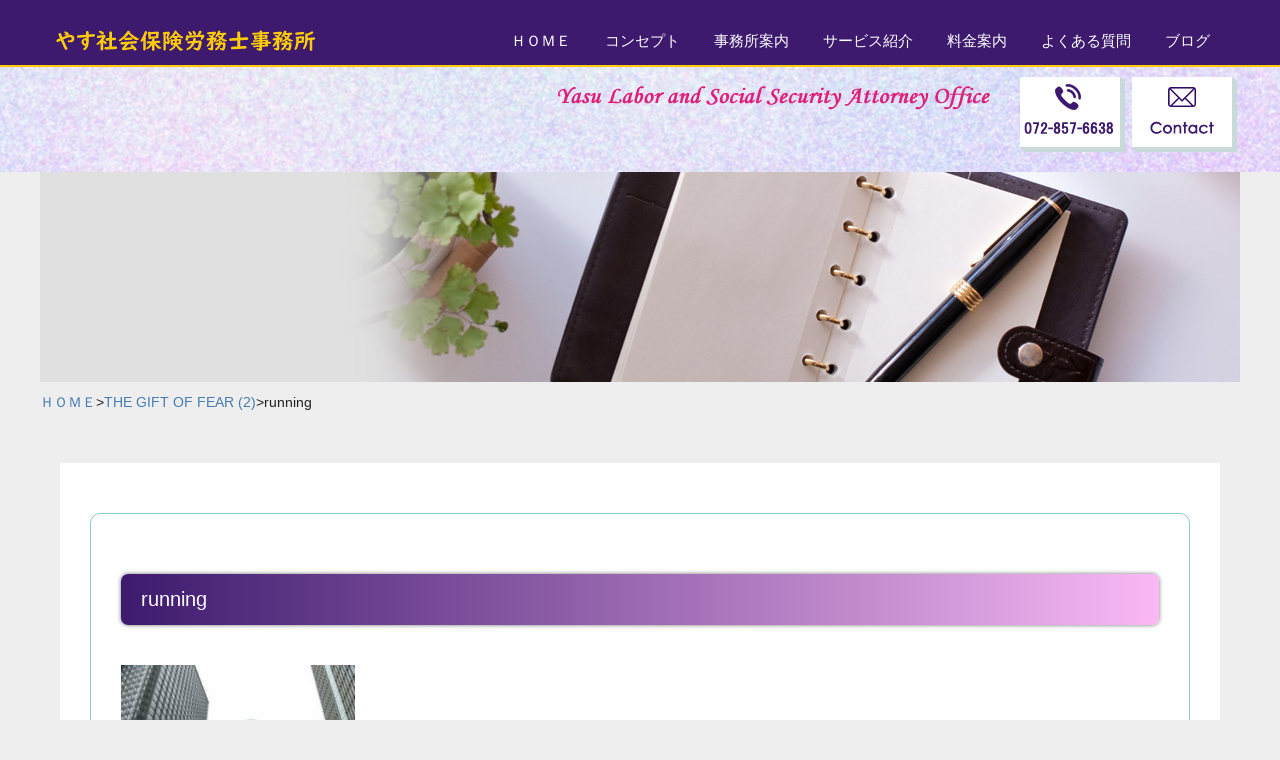

--- FILE ---
content_type: text/html; charset=UTF-8
request_url: https://yasu-sr.com/blog/service_3/blog_20190914/attachment/running/
body_size: 4412
content:
<!DOCTYPE html>
<html lang="ja">

<head>
<meta charset="UTF-8">
<meta name="viewport"content="width=device-width, initial-scale=1">

<link rel="stylesheet" href="https://yasu-sr.com/css/slicknav.css" />
<link href="https://yasu-sr.com/css/layout.css" rel="stylesheet" type="text/css" media="all" />
<link rel="stylesheet" href="https://yasu-sr.com/css/loader.css" >

<!-- WordPressのjQueryを読み込ませない -->

<script src="https://ajax.aspnetcdn.com/ajax/jQuery/jquery-2.2.3.min.js"></script>
<script>
$(function(){
    $(window).scroll(function (){
        $('.fadein').each(function(){
            var elemPos = $(this).offset().top;
            var scroll = $(window).scrollTop();
            var windowHeight = $(window).height();
            if (scroll > elemPos - windowHeight + 200){
                $(this).addClass('scrollin');
            }
        });
    });
});
</script>
<script src="https://ajax.googleapis.com/ajax/libs/jquery/1.11.3/jquery.min.js"></script>

<!-- ***********TOPページのみ************* -->
<!-- ************************ -->

 

<title>running | やす社会保険労務士事務所</title>

		<!-- All in One SEO 4.8.9 - aioseo.com -->
	<meta name="robots" content="max-image-preview:large" />
	<meta name="author" content="yasu-sr"/>
	<link rel="canonical" href="https://yasu-sr.com/blog/service_3/blog_20190914/attachment/running/" />
	<meta name="generator" content="All in One SEO (AIOSEO) 4.8.9" />
		<meta property="og:locale" content="ja_JP" />
		<meta property="og:site_name" content="やす社会保険労務士事務所 | 解雇問題、外国人雇用、労働保険・社会保険の手続き、マイナンバー制度対応、就業規則の作成、年度更新、助成金の提案等は大阪府枚方市のやす社会保険労務士事務所にお任せください。" />
		<meta property="og:type" content="article" />
		<meta property="og:title" content="running | やす社会保険労務士事務所" />
		<meta property="og:url" content="https://yasu-sr.com/blog/service_3/blog_20190914/attachment/running/" />
		<meta property="article:published_time" content="2019-09-14T14:45:47+00:00" />
		<meta property="article:modified_time" content="2019-09-14T14:45:47+00:00" />
		<meta name="twitter:card" content="summary" />
		<meta name="twitter:title" content="running | やす社会保険労務士事務所" />
		<!-- All in One SEO -->

<link rel='dns-prefetch' href='//s.w.org' />
<link rel="alternate" type="application/rss+xml" title="やす社会保険労務士事務所 &raquo; フィード" href="https://yasu-sr.com/feed/" />
<link rel="alternate" type="application/rss+xml" title="やす社会保険労務士事務所 &raquo; コメントフィード" href="https://yasu-sr.com/comments/feed/" />
		<script type="text/javascript">
			window._wpemojiSettings = {"baseUrl":"https:\/\/s.w.org\/images\/core\/emoji\/13.1.0\/72x72\/","ext":".png","svgUrl":"https:\/\/s.w.org\/images\/core\/emoji\/13.1.0\/svg\/","svgExt":".svg","source":{"concatemoji":"https:\/\/yasu-sr.com\/wp\/wp-includes\/js\/wp-emoji-release.min.js?ver=5.8.12"}};
			!function(e,a,t){var n,r,o,i=a.createElement("canvas"),p=i.getContext&&i.getContext("2d");function s(e,t){var a=String.fromCharCode;p.clearRect(0,0,i.width,i.height),p.fillText(a.apply(this,e),0,0);e=i.toDataURL();return p.clearRect(0,0,i.width,i.height),p.fillText(a.apply(this,t),0,0),e===i.toDataURL()}function c(e){var t=a.createElement("script");t.src=e,t.defer=t.type="text/javascript",a.getElementsByTagName("head")[0].appendChild(t)}for(o=Array("flag","emoji"),t.supports={everything:!0,everythingExceptFlag:!0},r=0;r<o.length;r++)t.supports[o[r]]=function(e){if(!p||!p.fillText)return!1;switch(p.textBaseline="top",p.font="600 32px Arial",e){case"flag":return s([127987,65039,8205,9895,65039],[127987,65039,8203,9895,65039])?!1:!s([55356,56826,55356,56819],[55356,56826,8203,55356,56819])&&!s([55356,57332,56128,56423,56128,56418,56128,56421,56128,56430,56128,56423,56128,56447],[55356,57332,8203,56128,56423,8203,56128,56418,8203,56128,56421,8203,56128,56430,8203,56128,56423,8203,56128,56447]);case"emoji":return!s([10084,65039,8205,55357,56613],[10084,65039,8203,55357,56613])}return!1}(o[r]),t.supports.everything=t.supports.everything&&t.supports[o[r]],"flag"!==o[r]&&(t.supports.everythingExceptFlag=t.supports.everythingExceptFlag&&t.supports[o[r]]);t.supports.everythingExceptFlag=t.supports.everythingExceptFlag&&!t.supports.flag,t.DOMReady=!1,t.readyCallback=function(){t.DOMReady=!0},t.supports.everything||(n=function(){t.readyCallback()},a.addEventListener?(a.addEventListener("DOMContentLoaded",n,!1),e.addEventListener("load",n,!1)):(e.attachEvent("onload",n),a.attachEvent("onreadystatechange",function(){"complete"===a.readyState&&t.readyCallback()})),(n=t.source||{}).concatemoji?c(n.concatemoji):n.wpemoji&&n.twemoji&&(c(n.twemoji),c(n.wpemoji)))}(window,document,window._wpemojiSettings);
		</script>
		<style type="text/css">
img.wp-smiley,
img.emoji {
	display: inline !important;
	border: none !important;
	box-shadow: none !important;
	height: 1em !important;
	width: 1em !important;
	margin: 0 .07em !important;
	vertical-align: -0.1em !important;
	background: none !important;
	padding: 0 !important;
}
</style>
	<link rel='stylesheet' id='wp-block-library-css'  href='https://yasu-sr.com/wp/wp-includes/css/dist/block-library/style.min.css?ver=5.8.12' type='text/css' media='all' />
<link rel='stylesheet' id='contact-form-7-css'  href='https://yasu-sr.com/wp/wp-content/plugins/contact-form-7/includes/css/styles.css?ver=5.5.3' type='text/css' media='all' />
<link rel="https://api.w.org/" href="https://yasu-sr.com/wp-json/" /><link rel="alternate" type="application/json" href="https://yasu-sr.com/wp-json/wp/v2/media/649" /><link rel="EditURI" type="application/rsd+xml" title="RSD" href="https://yasu-sr.com/wp/xmlrpc.php?rsd" />
<link rel="wlwmanifest" type="application/wlwmanifest+xml" href="https://yasu-sr.com/wp/wp-includes/wlwmanifest.xml" /> 
<meta name="generator" content="WordPress 5.8.12" />
<link rel='shortlink' href='https://yasu-sr.com/?p=649' />
<link rel="alternate" type="application/json+oembed" href="https://yasu-sr.com/wp-json/oembed/1.0/embed?url=https%3A%2F%2Fyasu-sr.com%2Fblog%2Fservice_3%2Fblog_20190914%2Fattachment%2Frunning%2F" />
<link rel="alternate" type="text/xml+oembed" href="https://yasu-sr.com/wp-json/oembed/1.0/embed?url=https%3A%2F%2Fyasu-sr.com%2Fblog%2Fservice_3%2Fblog_20190914%2Fattachment%2Frunning%2F&#038;format=xml" />
<style type="text/css">.recentcomments a{display:inline !important;padding:0 !important;margin:0 !important;}</style><style id="sccss">h2#danraku2 {
  padding: 0.4em 0.5em;
  color: #000000;
  background: transparent;
  border-left: solid 5px #9933FF;
  border-bottom: solid 1px #9933FF;
}

h3#danraku3{
	padding: 0.25em 0.5em;
  color: #000000;
  background: transparent;
  border-left: solid 5px #CC0099;
}

h4#danraku4{
	padding: 0.25em 0.5em;
  color: #000000;
  background: transparent;
  border-left: solid 5px #CC0099;
}

.box6 {
    padding: 0.5em 1em;
    margin: 2em 0;
    background: #FFEEFF;
    border: dashed 2px #CC0099;
}
.box6 p {
    margin: 0; 
    padding: 0;
}
</style>
</head>

<body class="attachment attachment-template-default single single-attachment postid-649 attachmentid-649 attachment-jpeg">

<div class="container">
<div id="page">

<!-- header -->
<div id="head_top">
 <div id="head">
  <div class="head_1">
   <h1><a href="https://yasu-sr.com"><img src="https://yasu-sr.com/img/logo.png" alt="やす社会保険労務士事務所｜大阪府枚方市"></a></h1>
  </div>
  <div class="head_2">
   <div id="container01">
    <div id="menu">
     <div id="toggle"><div><a href="#menu" class="menuopen"><img src="https://yasu-sr.com/img/open.jpg" alt="open"></a><a href="#close" class="menuclose"><img src="https://yasu-sr.com/img/close.jpg" alt="close"></a></div></div>
     <ul>
      <li><a href="https://yasu-sr.com">ＨＯＭＥ</a></li>
      <li><a href="https://yasu-sr.com/concept/">コンセプト</a></li>
      <li><a href="https://yasu-sr.com/company/">事務所案内</a></li>
      <li><a href="https://yasu-sr.com/category/service/">サービス紹介</a></li>
      <li><a href="https://yasu-sr.com/price/">料金案内</a></li>
      <li><a href="https://yasu-sr.com/qa_list/">よくある質問</a></li>
      <li><a href="https://yasu-sr.com/category/blog/">ブログ</a></li>
     </ul>
    </div><!-- //menu -->
   </div><!-- //container01 -->
  </div><!-- //head_2 -->
 </div><!-- //head -->
</div><!-- //head_top -->
<div id="head_contact">
 <div class="head_contact-in">
  <div class="head_contact-in1">
   <img src="https://yasu-sr.com/img/office.png" alt="Yasu Labor and Social Security Attorney Office">
  </div>
  <div class="head_contact-in2">
   <ul style="margin-bottom: 10px; padding: 0px;list-style-type: none;">
    <li class="contact_li"><a href="tel:0728576638"><img src="https://yasu-sr.com/img/tel.png" alt="電話番号"></a></li>
    <li class="contact_li"><a href="https://yasu-sr.com/contact/"><img src="https://yasu-sr.com/img/contact.png" alt="お問合せ"></a></li>
   </ul>
  </div>
 </div>
</div><!-- //head_contact -->

<div class="h1_style h1_back02"><p></p></div>

<!-- main -->
<div id="main">

<!-- パンくずリスト -->
<div class="topicpath" style="text-align:left;">
 <li><a href="https://yasu-sr.com" >ＨＯＭＥ</a></li>><li><a href="https://yasu-sr.com/blog/service_3/blog_20190914/" rel="prev">THE GIFT OF FEAR (2)</a></li>><li>running</li></div>

<div class="contents">


<div class="kiji_waku kiji_waku1">
<div style="text-align:left;">

<h1 class="h_style3">running</h1>

<div class="entry">
     <p class="attachment"><a href='https://yasu-sr.com/wp/wp-content/uploads/2019/09/running.jpg'><img width="234" height="300" src="https://yasu-sr.com/wp/wp-content/uploads/2019/09/running-234x300.jpg" class="attachment-medium size-medium" alt="" loading="lazy" srcset="https://yasu-sr.com/wp/wp-content/uploads/2019/09/running-234x300.jpg 234w, https://yasu-sr.com/wp/wp-content/uploads/2019/09/running.jpg 300w" sizes="(max-width: 234px) 100vw, 234px" /></a></p>
          </div><!-- //entry -->

<p style="margin:20px 10px; text-align:right;">2019年9月14日</p>


<div class="service_foot">
 <h2>主な業務内容</h2>
 <p style="text-align:left;">助成金申請代行・就業規則等各種規定の作成、見直し・労務トラブル相談解決・行政機関の調査対応・労働保険、社会保険手続代行・給与計算代行</p>
</div>


</div>
</div><!-- //kiji_waku -->

<div class="navigation">
 <div class="alignright"></div>
 <div class="alignleft">&laquo; <a href="https://yasu-sr.com/blog/service_3/blog_20190914/" rel="prev">THE GIFT OF FEAR (2)</a></div>
</div>


</div><!-- //contents -->

</div><!-- //main -->

<div class="btm_100-30">
<div class="contact2">
<h2>当事務所へのお問い合わせはこちら</h2>
 <div class="contact2_in">
  <ul class="inl_block" style="margin:0;font-size:0;">
   <li style="margin:10px;"><a href="tel:0728576638"><img src="https://yasu-sr.com/img/tel_toi.jpg" alt="電話番号"></a></li>
   <li style="margin:10px;"><a href="https://yasu-sr.com/contact/"><img src="https://yasu-sr.com/img/contact_toi.jpg" alt="お問合せ"></a></li>
  </ul>
 </div>
</div>
</div>

<div id="page_top"><a href="#page"><img src="https://yasu-sr.com/img/go-top.png" alt="このページのＴＯＰへ"></a></div>
<div id="foot">
<div id="foot1">

 <div class="btm_50-30">
 <div class="foot_flexbox">
  <div class="foot_w1">
   <a href="https://yasu-sr.com"><img src="https://yasu-sr.com/img/logo.png" alt="やす社会保険労務士事務所｜大阪府枚方市"></a>
   <div style="margin-top:10px;">
    <p>〒573-0163　大阪府枚方市長尾元町3-54-9<br>
TEL:072-857-6638<br>
FAX:072-851-6854 </p>
   </div>
  </div>
  <div class="foot_w2">
   <ul style="margin-top:20px;">
    <li><a href="https://yasu-sr.com/concept/">コンセプト</a></li>
    <li><a href="https://yasu-sr.com/company/">事務所案内</a></li>
    <li><a href="https://yasu-sr.com/category/service/">サービス紹介</a></li>
    <li><a href="https://yasu-sr.com/price/">料金案内</a></li>
    <li><a href="https://yasu-sr.com/qa_list/">よくある質問</a></li>
    <li><a href="https://yasu-sr.com/category/topics/">お知らせ</a></li>
    <li><a href="https://yasu-sr.com/contact/">お問い合わせ</a></li>
    <li><a href="https://yasu-sr.com/category/blog/">ブログ</a></li>
    <li><a href="https://yasu-sr.com/privacy/">プライバシーポリシー</a></li>
    <li><a href="https://yasu-sr.com/map/">サイトマップ</a></li>
   </ul>

  </div>
 </div>
 <div id="copyright"><img src="https://yasu-sr.com/img/copyright.png" alt="copyright"></div>
 </div>

</div><!-- //foot1 -->
</div><!-- //foot -->


</div><!-- //page -->
</div><!-- //container -->
</div><!-- //wrapper -->

<script type="text/javascript">
//<![CDATA[
$(document).ready(function(){
　$(".question").on("click", function() {
　　$(this).next().slideToggle(200);
　});
});
//]]>
</script>

</body>
</html>




--- FILE ---
content_type: text/css
request_url: https://yasu-sr.com/css/layout.css
body_size: 6448
content:
@charset "utf-8";

html{
	margin: 0px;
	padding: 0px;
}

body {
	margin: 0px;
	padding: 0px;
	text-align: center; line-height: 140%; 
	font-size: 15px;
	color: #222;
	-webkit-text-size-adjust: 100%;
	font-family: "メイリオ","Meiryo UI",sans-serif;
background-color:#eee;
}
@media only screen and (max-width: 768px) {
body {font-size: 16px;}
}

/* -----------------------------------------------------------------------------
    タグ基本設定
   ----------------------------------------------------------------------------- */
h1,h2,h3 {
	margin:0;
	padding:0;
}
@media only screen and (max-width: 768px) {
h1,h2,h3 {font-size: 18px;}
}

a {
	color: #447cb3;
	text-decoration: underline;
	overflow: hidden;
}
a:hover {
	color: #115598;
	text-decoration: underline;
}
img { 
    max-width: 100% !important; 
    height:auto;
  vertical-align:bottom;
}

/* ------ wordpress用 ---------- */
.navigation {
	margin:50px 0;
}
.alignleft {
	display: inline;
	float: left;
	margin-right: 1.5em;
}

.alignright {
	display: inline;
	float: right;
	margin-left: 1.5em;
}

img.alignright{
	display: block;
	margin: 0 0 0 auto;
}
 
img.alignleft{
	display: block;
	margin: 0 auto 0 0;
}
 
img.aligncenter{
	display: block;
	margin: 0 auto;
}
/* ------ //wordpress用 ---------- */

a img {
	border: none;
}

p {
	margin: 0px;
	padding-top: 10px;
}

ul {
	margin:0; padding: 0;
	list-style-type: none;
}

/* ---------------- iframe要素をレスポンシブ対応 ------------------------ */
.iframe-content {
   position: relative;
 width: 100%;
    padding: 75% 0 0 0;
}
.iframe-content iframe {
    position: absolute;
 top: 0;
 left: 0;
    width: 100%;
    height: 100%;
}
iframe.if-border-none { border: none; }

/***** li要素横並び**** */
ul.inl_block {
	margin-bottom: 10px; padding: 0px;
	list-style-type: none;
}
ul.inl_block li {
  display: inline-block; /* 横並び */
  vertical-align: top; /* li要素を上端揃えに */
  margin: 0 5px 0px 0;
  padding: 0px;
}

/* -----------------------------------------------------------------------------
    共通設定
   ----------------------------------------------------------------------------- */
/*-------------　パンくずリスト　-----------------*/
.topicpath {
	clear:both;
	text-align:center;
	max-width: 1200px;
	margin: 10px auto;
	padding: 0;
	font-size:14px;
}
@media only screen and (max-width: 768px) {
.topicpath {margin: 10px;}
}
.topicpath li {
	/* liを横並び＆ブレットを消す */
	display: inline;
	list-style-type: none;
	margin: 0px;
	padding: 0px;
}
.topicpath li a {
position: relative;
    text-decoration: none;
}

.topicpath li a:hover {
    text-decoration: underline;
}

/*-------------　レスポンシブテーブル(2列　th色付き)　-----------------*/
/*-------------------------
  　　スマホでの表示
--------------------------*/
.res-table{
	width:97%;
	margin:2em auto;
	border:#bcbcbc 1.5px solid;
  border-collapse: collapse;
  border-spacing: 0;
}
.res-table th{
	padding:10px;
	display:block;
	background-color:#e5e5e5;
}
.res-table td{
	padding:10px;
	display:block;
	text-align:left;
}

@media only screen and (min-width: 580px) {

/*-------------------------
  PCでの表示
---------------------------*/
.res-table{
	max-width:800px;
	margin:5px auto;
	font-size:90%;
	border:#bcbcbc 1.5px solid;　  
}
.res-table tr{
	border-bottom:#bcbcbc 1px solid;
}
.res-table tr:last-child{
	border:none
 }
.res-table th{
	width:30%;   
	padding:10px;
	display:table-cell;
	border-right:#bcbcbc 1px solid;
	text-align: left;
}

.res-table td{
	width:70%;   
	padding:10px;
	display:table-cell;
	text-align: left;
	border-bottom:#bcbcbc 1px solid;
}
}

/*-------------　flexbox　-----------------*/

.res_style1 {
	margin: 0px auto;
	padding: 0;
}
@media ( min-width : 768px ){
.res_style1 {
      display: -webkit-flex;
      display: -ms-flex;
      display: flex;
}
}

.flexbox_1 {
    -webkit-flex: 1;
    -ms-flex: 1;
    flex: 1;
  }
.flexbox_2 {
    -webkit-flex: 2;
    -ms-flex: 2;
    flex: 2;
  }
.flexbox_3 {
    -webkit-flex: 3;
    -ms-flex: 3;
    flex: 3;
  }
.flexbox_5 {
    -webkit-flex: 5;
    -ms-flex: 5;
    flex: 5;
  }
.flexbox_7 {
    -webkit-flex: 7;
    -ms-flex: 7;
    flex: 7;
  }
/*------------- 下から上にススーっとフェードイン -----------------*/
.fadein {
	    opacity: 0;
  transform : translate(0, 100px); /*縦方向に100px下げておく*/
  transition : all 500ms; /* 変化させる要素の数と時間。左表記は「全て」の要素を「0.5秒」かけてフェードイン*/
}
.fadein.scrollin{
	    opacity: 1;
  transform: translate(0, 0);
}

/*-------------　ボタン1　-----------------*/
.button1 {
  display: inline-block;
  width: 110px;
  height: 42px;
  text-align: center;
  text-decoration: none;
  line-height: 42px;
  outline: none;
  color:#fff;
}
.button1::before,
.button1::after {
  position: absolute;
  z-index: -1;
  display: block;
  content: '';
}
.button1,
.button1::before,
.button1::after {
  -webkit-box-sizing: border-box;
  -moz-box-sizing: border-box;
  box-sizing: border-box;
  -webkit-transition: all .3s;
  transition: all .3s;
}

.button1 {
  position: relative;
  z-index: 2;
  background-color: #3d1a6e;
  border: 2px solid #583984;
  color: #fff;
  line-height: 40px;
  overflow: hidden;
}
.button1:hover {
  color:#000;
  text-decoration: none;
}
.button1::after {
  top: 0;
  left: 0;
  width: 100%;
  height: 100%;
  -webkit-transform: scale(.5);
  transform: scale(.5);
}
.button1:hover::after {
  background: #fdcc07;
  -webkit-transform: scale(1);
  transform: scale(1);
}

/*-------------　左右段差BOX　-----------------*/
.cube_box1 {
 margin:0 0 60px 0;
 padding:40px 90px;
 background:#f9fff4 url('../img/back02.jpg') no-repeat left bottom;
 background-size:cover;
 text-align:left;
}
.cube_box2 {
 margin:60px 0 0 0;
 padding:40px 90px;
 background:#3d1a6e;
 color:#fff;
 text-align:left;
}
.cube_box1 h2 {color:#3d1a6e;}
.cube_box2 h2 {color:#fdcc07;}
.cube_box1 h2,
.cube_box2 h2 {
 font-size:22px;line-height:150%;
 margin-bottom:20px;
}
@media ( max-width : 900px ){
.cube_box1,
.cube_box2 {padding:30px;}
}
@media ( max-width : 768px ){
.cube_box1 { margin:0;padding:30px;}
.cube_box2 { margin:0;padding:30px;}
}
@media ( max-width : 480px ){
.cube_box1 { margin:0;padding:10px;}
.cube_box2 { margin:0;padding:10px;}
.cube_box1 h2,
.cube_box2 h2 { font-size:20px;}
}

/*-------------　その他　-----------------*/
.margin_100-30 {
	margin:100px auto;
}
.margin_60-30 {
	margin:60px auto;
}
.btm_100-30 {
	margin:0px auto 100px;
}
.btm_50-30 {
	margin:0px auto 50px;
}
@media screen and (max-width: 768px) {
.margin_100-30
.margin_60-30 {
	margin:30px auto;
}
.btm_100-30,
.btm_50-30 {
	margin:0px auto 30px;
}
}

/* -----------------------------------------------------------------------------
    ページ基本設定（共通）
   ----------------------------------------------------------------------------- */
.container {
	margin: 0px auto;
	padding: 0px;
	width: 100%; /* -- Bootstrap本体CSSの上書き --*/
}
#page {
	width:100%;
	margin: 0px auto; padding:0;
}

/* -----------------------------------------------------------------------------
    ヘッダー部
   ----------------------------------------------------------------------------- */
#head_top {
background-color:#3d1a6e;
	margin: 0px auto;
	padding: 0;
	max-width:100%;
	min-height:55px;
}
#head {
	margin: 0 auto;
	padding: 10px 0 0 0;
	max-width: 1200px;
	display: -webkit-flex;
	display: -ms-flex;
	display: flex;
}
  .head_1 {
    text-align:left;
    -webkit-flex: 1;
    -ms-flex: 1;
    flex: 1;
  }
  .head_2 {
    text-align:right;
    -webkit-flex:2;
    -ms-flex:2;
    flex: 2;
  }
@media ( max-width : 800px ){
  #head {
    padding: 0;
    min-height:63px;
}
  .head_1 {
    -webkit-flex: 5;
    -ms-flex: 5;
    flex: 5;
  }
  .head_2 {
    text-align:right;border:none;
    -webkit-flex:1;
    -ms-flex:1;
    flex: 1;
  }
}
#head_contact {
background: url('../img/back01.jpg') ;
	margin:0;
	padding:10px;
	min-height:80px;
border-top:2px solid #fdcc07;
}
.head_contact-in {
	max-width:1200px;margin:0 auto;
	text-align:right;
	display: -webkit-flex;
	display: -ms-flex;
	display: flex;
}
.head_contact-in1 {
    -webkit-flex: 4;
    -ms-flex: 4;
    flex: 4;
}
.head_contact-in2 {
    -webkit-flex:1;
    -ms-flex:1;
    flex: 1;
}
.contact_li {
  display: inline-block; /* 横並び */
  vertical-align: top; /* li要素を上端揃えに */
  margin: 0 3px 0px 0;
  padding: 0px;
}
@media ( max-width : 340px ){
.contact_li {vertical-align: initial; margin:0 0 7px 0;}
}

@media ( max-width : 800px ){
#head_contact {min-height: initial;min-height: auto;}
.head_contact-in {display:block; text-align:center;}
.img_01 {display:none;}
.head_contact-in1 {display:none;}
}

.h1_style {
	margin: 0px auto 10px;
	padding:100px 0px;
	max-width:1200px; height:auto;
	background-size: cover; 
	text-align:center;
	color:#218384;
	font-size: 24px; 
	font-weight:normal;
	line-height:150%;
	overflow:hidden;
}
.h1_style p {
	text-align:left;
	padding-left:100px;
}
@media screen and (max-width: 480px) {
.h1_style {
	padding:70px 0;
	font-size: 20px; 
}
.h1_style p {
	padding-left:20px;
}
}

.h1_back01 {
	background: url('../img/h1/info.jpg') no-repeat center center;/* -- お知らせ -- */
}
.h1_back02 {
	background: url('../img/h1/service.jpg') no-repeat center center;/* -- サービス紹介 -- */
}

/*-------------　見出しスタイル１　-----------------*/
.h_style1 {
  position: relative;
  display: inline-block;
  margin-bottom: 1em;
  color:#3d1a6e;
  font-size:28px;
}
@media only screen and (max-width: 768px) {
.h_style1{font-size:22px;}
}
.h_style1:before {
  content: '';
  position: absolute;
  bottom: -15px;
  display: inline-block;
  width: 80px;
  height: 5px;
  left: 50%;
  -webkit-transform: translateX(-50%);
  transform: translateX(-50%);
  background-color: #3d1a6e;
  border-radius: 3px;
}
/*-------------　見出しスタイル２（折り込み）　-----------------*/
.h_style2 {
  position: relative;
  padding: 7px 10px;
  background-color: #fdcc07;
  display: inline-block;/*-文字の長さにwidthを合わせる-*/
  color:#3d1a6e;
}
.h_style2::before,
.h_style2::after {
  content: '';
  position: absolute;
  border-style: solid;
  border-color: transparent;
}
.h_style2::before {
  top: 100%;
  left: 0;
  border-width: 0 15px 15px 0;
  border-right-color: #fade6e;
}

/*-------------　見出しスタイル３（グラデーション）　-----------------*/
.h_style3 {
  margin:10px auto 30px;
  position: relative;
  padding: 15px 20px;
  background: -webkit-linear-gradient(to right, rgb(61, 26, 110), #f9b9f5);
  background: linear-gradient(to right, rgb(61, 26, 110), #f9b9f5);
  box-shadow: 0 0 4px rgba(0, 0, 0, 0.56);
  font-size:20px;
  color:#fff;
  text-align:left;
  border-radius: 7px;
  font-weight:normal;
}

/*-------------　見出しスタイル４（ライン）　-----------------*/
.h_style4 {
  border-bottom: solid 3px #b376c5;
  position: relative;
  font-size:18px;
  margin-bottom:20px;
  color:#b376c5;
}

.h_style4:after {
  position: absolute;
  content: " ";
  display: block;
  border-bottom: solid 3px #803b94;
  bottom: -3px;
  width: 20%;
}
.h_style4 p {
  padding:0 10px 5px 10px;
}

/*-------------　リストスタイル　-----------------*/
.li_style1 {
  margin:20px 10px 0 10px;
  padding: 0;
  width:90%;
  list-style: none;
}
.li_style1_li{
  position: relative;
  padding: 0.5em 1em 0.5em 2.3em;
  margin-bottom:5px;
  border-bottom: 1px dashed rgba(129,194,250, 0.5);
}
.li_style1_li:after,
.li_style1_li:before{
  content: "";
  position: absolute;
  -webkit-transform: rotate(45deg);
  -moz-transform: rotate(45deg);
  -o-transform: rotate(45deg);
  -ms-transform: rotate(45deg);
  transform: rotate(45deg);
}
.li_style1_li:before{
  top: 0.7em;
  left: 0.2em;
  width: 12px;
  height: 12px;
  border:2px solid rgba(129,194,250,0.5);
}
.li_style1_li:after{
  top: 0.9em;
  left: 0.7em;
  width: 14px;
  height: 14px;
  background: rgba(129,194,250,0.3);
  -webkit-transform: rotate(60deg);
  -moz-transform: rotate(60deg);
  -o-transform: rotate(60deg);
  -ms-transform: rotate(60deg);
  transform: rotate(60deg);
}

/* -----------------------------------------------------------------------------
    メインメニュー部
   ----------------------------------------------------------------------------- */
#container01 {
	margin: 0;
	padding: 0;
}
#menu {
	display: block;
	height: auto;
	margin:20px 0 0 auto;/* --　右寄せ　-- */
	padding: 0;
	max-width: 750px;
text-align:right;
}
#menu ul {
	margin: 0;
	list-style-type: none;
}	
#menu li {
	display: inline-block; /* 横並び */
	vertical-align: top; /* li要素を上端揃えに */
	margin-right:30px;
}
#menu li a {
	color:#fff;
	text-decoration: none;
}
#menu li a:hover {
	padding-bottom:5px;
	border-bottom:1px solid #fff;
}

#toggle{
	display: none;
}

/******* スマホ用メニュー ******************/
@media only screen and (max-width: 900px) {
#toggle{
	display: block;
}

/****メニュー全体****/
#menu{margin:0;
	/*配置*/
	position: absolute;
	top: 0;
	right: 0;
	width: 100%;
	height: 100%;
	pointer-events: none;
	z-index: 110;
	text-align:center;
}

/****メニュー開閉ボタン****/
#menu div{
	/*デザイン*/
	width: 50px;
	height: 63px;
	background: rgba(200,200,200,1);
	/*配置*/
	overflow: hidden;
	position: absolute;
	right: 0;
}

#menu .menuopen{
	/*デザイン
	color: rgba(255,255,255,1);
	font-size: 20px;*/
	/*配置*/
	display: block;
	width: 100%;
	height: 100%;
	position: absolute;
	top: 0;
	left: 0;
	pointer-events: auto;
}

#menu .menuclose{
	/*デザイン
	color: rgba(255,255,255,1);
	font-size: 20px;*/
	/*配置*/
	display: none;
	width: 100%;
	height: 100%;
	position: absolute;
	top: 0;
	left: 0;
	pointer-events: auto;
}

/****メニュー一覧****/
#menu ul{
	/*デザイン*/
	background: rgba(200,200,200,1);
	width: 80%;
	/*配置*/
	position: absolute;
	top: 63px;/*#menu divの高さ*/
	right: 0;
	display: none;
}

#menu li{
	display: block;/*横並び解除*/
	/*デザイン*/
	padding: 10px;
	color: rgba(0,0,0,1);
	border-bottom: 1px rgba(255,255,255,1) solid;
	/*配置*/
	pointer-events: auto;
}
#menu li a {
	color:#555;
}
#menu li a:hover {
	color:#222;
}
/****メニューオープン時****/
#menu:target .menuopen{
	/*配置*/
	display: none;
}

#menu:target .menuclose{
	/*配置*/
	display: block;
}

#menu:target ul{
	/*配置*/
	display: block;
}
}

/* -----------------------------------------------------------------------------
    スライドショー
   ----------------------------------------------------------------------------- */
#top_slider {
	margin: 0 0 20px;
	padding: 0;
	text-align: center;
	max-height: 750px; max-width: 100%;
	position: relative;
	z-index: 1;
background: url('../img/back01.jpg') ;
}

/* -----------------------------------------------------------------------------
    メインコンテンツ
   ----------------------------------------------------------------------------- */
#main {
	clear: both;
	max-width:100%;
	margin: 0px auto;
	padding: 0 10px;
	position: relative;
}
.contents {
	max-width: 1100px;
	margin: 50px auto;
	padding: 50px 30px;
	text-align:center;
background-color:#fff;
}
@media ( max-width : 768px ){
.contents {margin: 30px 0px; padding:30px 10px;}
}
/* -------------- 記事枠  -------------------------------------- */
.kiji_waku {
	border:1px solid #85cdce;
	border-radius: 10px;
}
.kiji_waku1 {padding: 50px 30px;}
@media ( max-width : 768px ){
.kiji_waku1 {padding: 30px 10px;}
}


/* ---------------------------------------------------------------------
	footer
   --------------------------------------------------------------------- */
#page_top {
	margin:0 auto;
	padding:0;
	text-align: center;
}

/* -----------　スクロール時表示固定---------------------- */
#scroll_fixed{
 position:fixed;
 bottom:20px;
 right:50px;
 z-index:999;
}
@media ( max-width : 768px ){
#scroll_fixed{
 bottom:10px;
 right:10px;
}
}
#foot {
	max-width: 100%;
	clear: both;
	margin: 0;
	padding: 20px 0px;
	color:#fff;
	background-color:#3d1a6e;
	font-size:14px;
}
#foot a {
	color: #fff; text-decoration: none;
}
#foot a:hover {
	color: #fdfc91;
}
#foot ul {
	max-width: 100%; overflow: hidden; text-align:left;
}
#foot ul li {
	width: 150px; height: 30px; line-height: 1.4em; margin-right: 10px; margin-bottom: 10px;
  display: inline-block;
  vertical-align: top;
}

#foot1 {
	max-width: 1100px;
	margin: 0 auto;
	padding:0 10px;
	text-align: left;
}
#copyright {
	margin-top:30px;
	text-align:center;
}
.foot_w1 {
  padding:10px 0;
}
.foot_w2 {
  font-weight:bold;
}

@media screen and (max-width: 900px) {
#foot1 {text-align: center;}
#foot ul {margin-left:30px;}

.foot_w1 {text-align: left;}
.foot_w2 {
  margin-bottom: 10px;
  padding:0;
  border-top:2px dotted #0f7980;
}
}
@media screen and (max-width: 480px) {
#foot {	font-size:15px;}
#foot ul {margin-left:10px;}
}
/* Responsive */
@media ( min-width : 900px ){
    .foot_flexbox {
      display: -webkit-flex;
      display: -ms-flex;
      display: flex;
    }
  .foot_w2 {
  padding:0 0 0 50px;
  border:none;
    -webkit-flex: 2;
    -ms-flex: 2;
    flex: 2;
  }
  .foot_w1 {
    -webkit-flex: 1;
    -ms-flex: 1;
    flex: 1;
  }
}

/* --------------  フッター上問い合わせ -------------------------------------------- */
.contact2 {
	background: url('../img/back04.jpg') repeat-x ;
	margin:0 auto;
	padding-top:20px;
	text-align:center;
	color:#fff;
}
.contact2_in {
	margin:30px auto 0;
	padding:100px 5px;
	text-align:center;
	background: url('../img/back03.jpg') no-repeat;
	background-size:cover;
	max-width:800px;
}
@media ( max-width : 768px ){
.contact2_in {
	padding:50px 5px;
}
}
/* ---------------------------------------------------------------------
	TOPページ
   --------------------------------------------------------------------- */
#top_concept {
	margin: 0px auto;
	padding: 0;
	max-width: 1200px;
}
@media ( min-width : 768px ){
#top_concept {
      display: -webkit-flex;
      display: -ms-flex;
      display: flex;
}
}

/* --------------  お知らせ等 -------------------------------------------- */

#top_info {
	margin: 0 auto;
	padding:0;
}
.top_info1,
.top_info2 {padding:10px 0;}
@media ( min-width : 768px ){
#top_info {
      display: -webkit-flex;
      display: -ms-flex;
      display: flex;
}
.top_info1 {padding:20px 20px 0 0;}
.top_info2 {padding:20px 0 0 0;}
}

#top_news {
	margin: 0 auto;
	padding:0;
	max-width: 800px; height: auto;
}

.info_dl {margin: 0 auto;padding: 0;text-align: left;font-size: 1em;line-height: 1.3;}
.info_dl dl {padding: 0.4em 0;border-bottom: 1px solid #ccc;}
.info_dl dt {padding: 0 10px;width: 6em;}
.info_dl dd {padding: 0 10px;margin-left:0;padding-left:0;padding-top:7px;}
/* ----.info_dl dt {padding-bottom: 0;width: 6em;}
.info_dl dd {padding-bottom: 0;margin-left:0;padding-left:0;padding-top:7px;}--- */

@media screen and (min-width: 768px) {
.info_dl dl {display: -webkit-flex;display: -ms-flex;display: flex;}
.info_dl dt {margin-right:10px;}
.info_dl dd {margin: 0 10px 0 5px;padding-top:0;}
}
div.info_dl dd a {
	text-decoration: none;
	color:#222;
}
div.info_dl dd a:hover {
	color:#c1da08;
}

/* --------------  事務所の特徴 -------------------------------------------- */

#top_features {
	margin: 0 auto;
	padding:0;
}
.top_features1 {
	margin:20px 10px 0;
	padding:10px 10px 30px 10px;
	background-color:#faf9ec;
	border:3px solid #fdcc07;
	border-radius: 10px;
	text-align:left;
position: relative;
}
.top_features2 {
	margin:20px 10px 0;
	padding:10px 10px 30px 10px;
	background-color:#3d1a6e;
	border:3px solid #3d1a6e;
	color:#fff;
	border-radius: 10px;
	text-align:left;
position: relative;
}
.top_features1 img,
.top_features2 img {
	position: absolute;
	right: 20px;
	bottom: 10px;
}

@media ( min-width : 900px ){
#top_features {
      display: -webkit-flex;
      display: -ms-flex;
      display: flex;
}
.top_features1,
.top_features2 {padding:30px;}
}
#top_features a {
	text-decoration: none;
	color:#222;
}

/* ---------------------------------------------------------------------
	その他ページ・投稿
   --------------------------------------------------------------------- */
/* -------------- コンセプト -------------------------------------- */
.concept_1 {
	margin:0 auto;padding: 10px 10px 20px;
	text-align:center;
}
.concept_11 {
	margin:10px auto 20px 0;
	border-radius: 0 0 30px 30px;
	padding:0;
	max-width:100%;
	height:auto;
	background:#f5e1fe;
	border:3px solid #eabefd;
	text-align:left;
}
.concept_11 h3 {
	margin:10px;padding:0;
	font-size:18px;line-height: 140%;
}
.concept_11 p {
	margin:10px;padding:0;
}
.concept_img {
	margin:0 auto;padding:0;
	text-align:center;
	background:#eabefd;
}

@media screen and (min-width: 700px) and (max-width: 879px){
.concept_11 {
      display: -webkit-flex;
      display: -ms-flex;
      display: flex;
	border-radius: 0 30px 30px 0;
}
.concept_img {
	margin:0;padding:0;
	text-align:left;
	background:none;
}
}

@media ( min-width : 880px ){
.concept_11 {
      display: -webkit-flex;
      display: -ms-flex;
      display: flex;
	border-radius: 0 30px 30px 0;
}
.concept_11 h3 {
	margin:10px;padding:10px;
	font-size:22px;line-height: 150%;
}
.concept_11 p {
	margin:0px 20px 10px;padding:0;
}
.concept_img {
	margin:0;padding:0;
	text-align:left;
	background:none;
}
}
/* ---------------- サイトマップ ----------------------------------------------- */
.sitemap {
	text-align: left;
	max-width: 960px; height: auto; 
	margin: 0 auto 20px;
}
.sitemap ul, .sitemap2 ul {
	margin: 0px;
	padding: 0px;
	list-style: none;
}
.sitemap h3 {
	margin: 15px 0px 0px 10px;
	padding: 4px 10px 8px 18px;
	background: url(../img/site_b.gif) no-repeat left center;
}
.sitemap h3 a {
	color: #666666;
	font-size: 18px;
	font-weight: normal;
	text-decoration: none;
}
.sitemap h3 a:hover {
	color: #444;
	text-decoration: underline;
}
.sitemap ul li.nest {
	margin: 0px 0px 0px 15px;
	padding: 5px 0px 5px 15px;
	background: url(../img/site_s.gif) no-repeat left center;
}
.sitemap ul li.nest a {
	color: #666666;
	text-decoration: none;
}
.sitemap ul li.nest a:hover {
	color: #444;
	text-decoration: underline;
}
/*-------------　　-----------------*/

.ex_flexbox {
  display: flex;
  flex-wrap: wrap;
  padding: 0.4em;
  margin: 0 0 2em;
}

.ex_flexbox > div {
  flex: 1 0 300px;
  margin:0 0 20px;
}
.ex_flexbox-text {
  max-width:280px;
  margin:0 auto;
  text-align:center;
}
.ex_flexbox-text p {
  text-align:left;
  padding:10px 20px;
}
@media ( max-width : 360px ){
.ex_flexbox { padding: 0;}
}

/*-------------　送信フォーマット　-----------------*/
  .table-bordered th,
  .table-bordered td {
    border: 1px solid #ddd !important;
padding:15px 10px;
  }
.table-striped > tbody > tr:nth-of-type(odd) {
  background-color: #f9f9f9;
}

.table-contactform7{
  overflow: hidden;
table-layout: fixed;
border-collapse: collapse;
}
 
.required-contactform7{
  padding-left: 5px;
  color: #ff6666;
  margin-right: 3px;
}
 
.unrequired-contactform7{
  padding: 5px;
  background: #BDBDBD;
  color: #fff;
  border-radius: 3px;
  margin-right: 3px;
}
 
.table-contactform7 th{
  font-weight:bold;
}
 
.table-contactform7 input,
.table-contactform7 textarea{
  max-width: 90% !important;
  margin: 5px 10px 10px 5px;
}
 
.address-100 input{
  max-width: 90% !important;
  margin: 5px 10px 10px 5px;
}
 
.message-100 textarea{
  width: 100%;
  margin: 5px 10px 10px 5px;
}
 
@media screen and (min-width: 600px){
  .table-contactform7 th{
    width:30%;
  }
}
     
@media screen and (max-width: 599px){
.table-contactform7{
  display:block;
}     
       
  .table-contactform7 tbody,
  .table-contactform7 tr{
    display: block;
    width: 100%;
  }
  .table-contactform7 th{
  width:100%;
  display:block;
  margin: 0 auto;
/*--  border:none;*/
}
.table-contactform7 td{
  display: list-item;
  list-style-type:none;
  margin:0;
  padding:0;
  width: 100%;
  border-top: none !important;
}
}

#formWrap {
	max-width:800px;
	margin:0 auto;
	color:#555;
	line-height:120%;
	font-size:90%;
padding:0;
}

/* -------------- 業務案内（全固定・投稿ページ用）  -------------------------------------- */
.service_foot {
	max-width: 600px;
	margin: 50px auto;
	padding: 30px 120px 30px 30px;
	text-align:center;
	background:#eee url('../img/yasu01.png') no-repeat right 10px bottom 10px;
	border-radius: 10px;
}
.service_foot h2 {font-size: 18px;text-align:left;margin-bottom:10px;}

@media ( max-width : 768px ){
.service_foot {margin: 30px 0px; padding:20px 120px 20px 10px; min-height:135px}
}

/* -------------- プロフィール  -------------------------------------- */
.profile {
	margin:10px 10px 0 30px;
}
.profile dt {
	margin:10px 0;
	background: url('../img/back05.png') no-repeat center bottom;
	width:173px; height:41px;
}
.profile dt p {	padding-top:10px;padding-left:42px;padding-bottom:15px;}
.profile dd {
	margin:0;
	padding:0 10px 10px 30px;
}

@media ( max-width : 768px ){
.profile {margin:10px 10px 0 10px;}
.profile dd {padding:10px;}
}

/* -------------- よくある質問  -------------------------------------- */
.question {
        cursor: pointer;margin-bottom:10px;
}
.question:hover {
        text-decoration: underline;
}
.answer {
        display: none;
        background: #f2f2f2;
        margin-left: 1em;
        padding: 10px;margin-bottom:10px;
}
/****************************************
 
          関連記事（Relation）
 
*****************************************/
#related-entries {
	clear:both;
	margin:30px 0;padding:10px;
	max-width:600px;
	border:1px solid #888;
	text-align:left;
}
#related-entries h3{
  font-size:20px;color:#b376c5;font-weight:normal;
}
 
#related-entries .related-entry{
  line-height:150%;
  margin-bottom:20px;
  clear: both;
}
 
#related-entries .related-entry-thumb {
  float: left;
  margin-bottom: 5px;
  padding-bottom: 5px;
}
 
#related-entries .related-entry-content {
  margin-left: 120px;
}
 
.related-entry-title{
    margin-bottom:5px;
}
 
.related-entry-snippet{
  margin:0 0 5px 0;
}
 
.related-entry-read{
  margin:0;
  font-size:12px;
  padding-bottom:10px;
  border-bottom:1px dashed #888;
}

/* ---------------------------------------------------------------------
	sidebar
   --------------------------------------------------------------------- */
#sidebar {
	margin: 0 0 0 20px;
	padding: 10px 10px 20px;
	max-width: 100%; 		/* 幅指定 */
	text-align: center;
	background-color: #cdbde4;
}
#sidebar h2{
	background-color: #3d1a6e;
	color:#fff;
	text-align:center;
	font-size:16px;
	padding:10px;
	margin:20px 0;
}
#sidebar ul {
	margin: 8px auto;
	padding: 10px;
	text-align:left;
width:100%;
}

#sidebar ul li {
  display: inline-block; /* 横並び */
  vertical-align: top; /* li要素を上端揃えに */
  margin: 0 10px 3px 0;
  padding: 0px;
  width:230px;
}
#sidebar ul li a {
	color: #3d1a6e;
	text-decoration: none;
}
#sidebar ul li a:hover {
	color: #ae99cb;
	text-decoration: underline;
}
#sidebar ul li img {
	width: 95%; 
	height: auto;
}

#sidebar_pro {
	margin:0 auto;
	padding:15px 8px;
	background-color: #f5e5eb;
	border:2px solid #f3bfd2;
	border-radius: 10px;
	font-size:13px;
	max-width:360px;
}
#sidebar_pro p {
	text-align:left;
}
@media ( max-width : 800px ){
#sidebar {margin: 20px 0;}
#sidebar_pro {font-size:15px;}
}
/* ---------------------------------------------------------------------
	ブログレイアウト
   --------------------------------------------------------------------- */
#blog_layout {
	margin: 0 auto;
	padding: 10px 0 0 0;
	max-width: 100%;
	display: -webkit-flex;
	display: -ms-flex;
	display: flex;
}
@media ( max-width : 800px ){
#blog_layout {
	padding: 0;
	display: block;
}
}

--- FILE ---
content_type: text/css
request_url: https://yasu-sr.com/css/loader.css
body_size: 653
content:
/* --------------  ���[�f�B���O----------------------------------------- */
#wrapper  {
	width: 100%;
	height: auto;display:none;
}
#loader-bg {
  display: none;
  position: fixed;
  width: 100%;
  height: 100%;
  top: 0px;
  left: 0px;
  background: #222;
  z-index: 1;
}
#loader {
  display: none;
  position: fixed;
  top: 50%;
  left: 50%;
  width: 200px;
  height: 200px;
  margin-top: -100px;
  margin-left: -100px;
  text-align: center;
  color: #333;
  z-index: 2;
}

.bokeh {
    font-size: 100px;
    width: 1em;
    height: 1em;
    position: relative;
    margin: 100px auto;
    border-radius: 50%;
    border: .01em solid rgba(150,150,150,0.1);
    list-style: none;
}

.bokeh li {
    position: absolute;
    width: .2em;
    height: .2em;
    border-radius: 50%;
}

.bokeh li:nth-child(1) {
    left: 50%;
    top: 0;
    margin: 0 0 0 -.1em;
    background: #00C176;
    -webkit-transform-origin: 50% 250%;
    transform-origin: 50% 250%;
    -webkit-animation: 
        rota 1.13s linear infinite,
        opa 3.67s ease-in-out infinite alternate;
    animation: 
        rota 1.13s linear infinite,
        opa 3.67s ease-in-out infinite alternate;
}

.bokeh li:nth-child(2) {
    top: 50%; 
    right: 0;
    margin: -.1em 0 0 0;
    background: #FF003C;
    -webkit-transform-origin: -150% 50%;
    transform-origin: -150% 50%;
    -webkit-animation: 
        rota 1.86s linear infinite,
        opa 4.29s ease-in-out infinite alternate;
    animation: 
        rota 1.86s linear infinite,
        opa 4.29s ease-in-out infinite alternate;
}

.bokeh li:nth-child(3) {
    left: 50%; 
    bottom: 0;
    margin: 0 0 0 -.1em;
    background: #FABE28;
    -webkit-transform-origin: 50% -150%;
    transform-origin: 50% -150%;
    -webkit-animation: 
        rota 1.45s linear infinite,
        opa 5.12s ease-in-out infinite alternate;
    animation: 
        rota 1.45s linear infinite,
        opa 5.12s ease-in-out infinite alternate;
}

.bokeh li:nth-child(4) {
    top: 50%; 
    left: 0;
    margin: -.1em 0 0 0;
    background: #88C100;
    -webkit-transform-origin: 250% 50%;
    transform-origin: 250% 50%;
    -webkit-animation: 
        rota 1.72s linear infinite,
        opa 5.25s ease-in-out infinite alternate;
    animation: 
        rota 1.72s linear infinite,
        opa 5.25s ease-in-out infinite alternate;
}

@-webkit-keyframes rota {
    from { }
    to { -webkit-transform: rotate(360deg); }
}

@keyframes rota {
    from { }
    to { -webkit-transform: rotate(360deg); transform: rotate(360deg); }
}

@-webkit-keyframes opa {
    0% { }
    12.0% { opacity: 0.80; }
    19.5% { opacity: 0.88; }
    37.2% { opacity: 0.64; }
    40.5% { opacity: 0.52; }
    52.7% { opacity: 0.69; }
    60.2% { opacity: 0.60; }
    66.6% { opacity: 0.52; }
    70.0% { opacity: 0.63; }
    79.9% { opacity: 0.60; }
    84.2% { opacity: 0.75; }
    91.0% { opacity: 0.87; }
}

@keyframes opa {
    0% { }
    12.0% { opacity: 0.80; }
    19.5% { opacity: 0.88; }
    37.2% { opacity: 0.64; }
    40.5% { opacity: 0.52; }
    52.7% { opacity: 0.69; }
    60.2% { opacity: 0.60; }
    66.6% { opacity: 0.52; }
    70.0% { opacity: 0.63; }
    79.9% { opacity: 0.60; }
    84.2% { opacity: 0.75; }
    91.0% { opacity: 0.87; }
}
